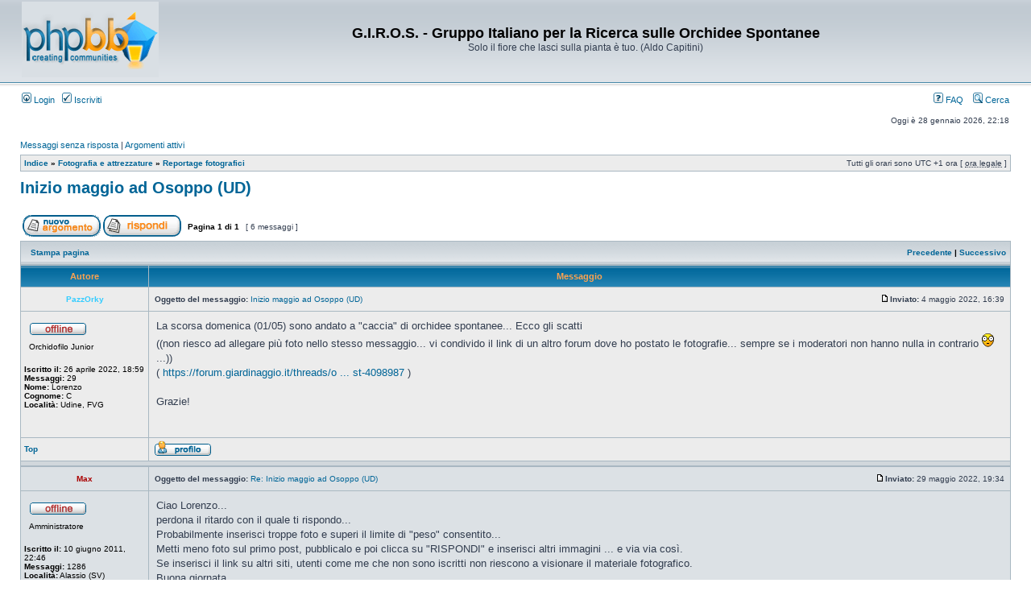

--- FILE ---
content_type: text/html; charset=UTF-8
request_url: http://www.giros.it/forum/viewtopic.php?p=17094&sid=749e24b69ffc742719e86d36e836872e
body_size: 10220
content:
<!DOCTYPE html PUBLIC "-//W3C//DTD XHTML 1.0 Transitional//EN" "http://www.w3.org/TR/xhtml1/DTD/xhtml1-transitional.dtd">
<html xmlns="http://www.w3.org/1999/xhtml" dir="ltr" lang="it" xml:lang="it">
<head>

<meta http-equiv="content-type" content="text/html; charset=UTF-8" />
<meta http-equiv="content-language" content="it" />
<meta http-equiv="content-style-type" content="text/css" />
<meta http-equiv="imagetoolbar" content="no" />
<meta name="resource-type" content="document" />
<meta name="distribution" content="global" />
<meta name="keywords" content="" />
<meta name="description" content="" />

<title>G.I.R.O.S. - Gruppo Italiano per la Ricerca sulle Orchidee Spontanee &bull; Leggi argomento - Inizio maggio ad Osoppo (UD)</title>



<link rel="stylesheet" href="./styles/subsilver2/theme/stylesheet.css" type="text/css" />

<script type="text/javascript">
// <![CDATA[


function popup(url, width, height, name)
{
	if (!name)
	{
		name = '_popup';
	}

	window.open(url.replace(/&amp;/g, '&'), name, 'height=' + height + ',resizable=yes,scrollbars=yes,width=' + width);
	return false;
}

function jumpto()
{
	var page = prompt('Inserisci il numero della pagina alla quale vuoi andare.:', '1');
	var per_page = '';
	var base_url = '';

	if (page !== null && !isNaN(page) && page == Math.floor(page) && page > 0)
	{
		if (base_url.indexOf('?') == -1)
		{
			document.location.href = base_url + '?start=' + ((page - 1) * per_page);
		}
		else
		{
			document.location.href = base_url.replace(/&amp;/g, '&') + '&start=' + ((page - 1) * per_page);
		}
	}
}

/**
* Find a member
*/
function find_username(url)
{
	popup(url, 760, 570, '_usersearch');
	return false;
}

/**
* Mark/unmark checklist
* id = ID of parent container, name = name prefix, state = state [true/false]
*/
function marklist(id, name, state)
{
	var parent = document.getElementById(id);
	if (!parent)
	{
		eval('parent = document.' + id);
	}

	if (!parent)
	{
		return;
	}

	var rb = parent.getElementsByTagName('input');
	
	for (var r = 0; r < rb.length; r++)
	{
		if (rb[r].name.substr(0, name.length) == name)
		{
			rb[r].checked = state;
		}
	}
}



	/**
	* Play quicktime file by determining it's width/height
	* from the displayed rectangle area
	*
	* Only defined if there is a file block present.
	*/
	function play_qt_file(obj)
	{
		var rectangle = obj.GetRectangle();

		if (rectangle)
		{
			rectangle = rectangle.split(',')
			var x1 = parseInt(rectangle[0]);
			var x2 = parseInt(rectangle[2]);
			var y1 = parseInt(rectangle[1]);
			var y2 = parseInt(rectangle[3]);

			var width = (x1 < 0) ? (x1 * -1) + x2 : x2 - x1;
			var height = (y1 < 0) ? (y1 * -1) + y2 : y2 - y1;
		}
		else
		{
			var width = 200;
			var height = 0;
		}

		obj.width = width;
		obj.height = height + 16;

		obj.SetControllerVisible(true);

		obj.Play();
	}


// ]]>
</script>
</head>
<body class="ltr">

<a name="top"></a>

<div id="wrapheader">

	<div id="logodesc">
		<table width="100%" cellspacing="0">
		<tr>
			<td><a href="./index.php?sid=0bc7a080c2e96d368a4c3f3921efc9b6"><img src="./styles/subsilver2/imageset/site_logo.gif" width="170" height="94" alt="" title="" /></a></td>
			<td width="100%" align="center"><h1>G.I.R.O.S. - Gruppo Italiano per la Ricerca sulle Orchidee Spontanee</h1><span class="gen">Solo il fiore che lasci sulla pianta è tuo. (Aldo Capitini)</span></td>
		</tr>
		</table>
	</div>

	<div id="menubar">
		<table width="100%" cellspacing="0">
		<tr>
			<td class="genmed">
				<a href="./ucp.php?mode=login&amp;sid=0bc7a080c2e96d368a4c3f3921efc9b6"><img src="./styles/subsilver2/theme/images/icon_mini_login.gif" width="12" height="13" alt="*" /> Login</a>&nbsp; &nbsp;<a href="./ucp.php?mode=register&amp;sid=0bc7a080c2e96d368a4c3f3921efc9b6"><img src="./styles/subsilver2/theme/images/icon_mini_register.gif" width="12" height="13" alt="*" /> Iscriviti</a>
					
			</td>
			<td class="genmed" align="right">
				<a href="./faq.php?sid=0bc7a080c2e96d368a4c3f3921efc9b6"><img src="./styles/subsilver2/theme/images/icon_mini_faq.gif" width="12" height="13" alt="*" /> FAQ</a>
				&nbsp; &nbsp;<a href="./search.php?sid=0bc7a080c2e96d368a4c3f3921efc9b6"><img src="./styles/subsilver2/theme/images/icon_mini_search.gif" width="12" height="13" alt="*" /> Cerca</a>
			</td>
		</tr>
		</table>
	</div>

	<div id="datebar">
		<table width="100%" cellspacing="0">
		<tr>
			<td class="gensmall"></td>
			<td class="gensmall" align="right">Oggi è 28 gennaio 2026, 22:18<br /></td>
		</tr>
		</table>
	</div>

</div>

<div id="wrapcentre">

	
	<p class="searchbar">
		<span style="float: left;"><a href="./search.php?search_id=unanswered&amp;sid=0bc7a080c2e96d368a4c3f3921efc9b6">Messaggi senza risposta</a> | <a href="./search.php?search_id=active_topics&amp;sid=0bc7a080c2e96d368a4c3f3921efc9b6">Argomenti attivi</a></span>
		
	</p>
	

	<br style="clear: both;" />

	<table class="tablebg" width="100%" cellspacing="1" cellpadding="0" style="margin-top: 5px;">
	<tr>
		<td class="row1">
			<p class="breadcrumbs"><a href="./index.php?sid=0bc7a080c2e96d368a4c3f3921efc9b6">Indice</a> &#187; <a href="./viewforum.php?f=62&amp;sid=0bc7a080c2e96d368a4c3f3921efc9b6">Fotografia e attrezzature</a> &#187; <a href="./viewforum.php?f=94&amp;sid=0bc7a080c2e96d368a4c3f3921efc9b6">Reportage fotografici</a></p>
			<p class="datetime">Tutti gli orari sono UTC +1 ora [ <abbr title="Ora legale in vigore">ora legale</abbr> ]</p>
		</td>
	</tr>
	</table>

	<br />

<div id="pageheader">
	<h2><a class="titles" href="./viewtopic.php?f=94&amp;t=4609&amp;sid=0bc7a080c2e96d368a4c3f3921efc9b6">Inizio maggio ad Osoppo (UD)</a></h2>


</div>

<br clear="all" /><br />

<div id="pagecontent">

	<table width="100%" cellspacing="1">
	<tr>
		<td align="left" valign="middle" nowrap="nowrap">
		<a href="./posting.php?mode=post&amp;f=94&amp;sid=0bc7a080c2e96d368a4c3f3921efc9b6"><img src="./styles/subsilver2/imageset/it/button_topic_new.gif" alt="Apri un nuovo argomento" title="Apri un nuovo argomento" /></a>&nbsp;<a href="./posting.php?mode=reply&amp;f=94&amp;t=4609&amp;sid=0bc7a080c2e96d368a4c3f3921efc9b6"><img src="./styles/subsilver2/imageset/it/button_topic_reply.gif" alt="Rispondi all’argomento" title="Rispondi all’argomento" /></a>
		</td>
		
			<td class="nav" valign="middle" nowrap="nowrap">&nbsp;Pagina <strong>1</strong> di <strong>1</strong><br /></td>
			<td class="gensmall" nowrap="nowrap">&nbsp;[ 6 messaggi ]&nbsp;</td>
			<td class="gensmall" width="100%" align="right" nowrap="nowrap"></td>
		
	</tr>
	</table>

	<table class="tablebg" width="100%" cellspacing="1">
	<tr>
		<td class="cat">
			<table width="100%" cellspacing="0">
			<tr>
				<td class="nav" nowrap="nowrap">&nbsp;
				<a href="./viewtopic.php?f=94&amp;t=4609&amp;sid=0bc7a080c2e96d368a4c3f3921efc9b6&amp;view=print" title="Stampa pagina">Stampa pagina</a>
				</td>
				<td class="nav" align="right" nowrap="nowrap"><a href="./viewtopic.php?f=94&amp;t=4609&amp;view=previous&amp;sid=0bc7a080c2e96d368a4c3f3921efc9b6">Precedente</a> | <a href="./viewtopic.php?f=94&amp;t=4609&amp;view=next&amp;sid=0bc7a080c2e96d368a4c3f3921efc9b6">Successivo</a>&nbsp;</td>
			</tr>
			</table>
		</td>
	</tr>

	</table>


	<table class="tablebg" width="100%" cellspacing="1">
	
		<tr>
			<th>Autore</th>
			<th>Messaggio</th>
		</tr>
	<tr class="row1">

			<td align="center" valign="middle">
				<a name="p17085"></a>
				<b class="postauthor" style="color: #33CCFF">PazzOrky</b>
			</td>
			<td width="100%" height="25">
				<table width="100%" cellspacing="0">
				<tr>
				
					<td class="gensmall" width="100%"><div style="float: left;">&nbsp;<b>Oggetto del messaggio:</b> <a href="#p17085">Inizio maggio ad Osoppo (UD)</a></div><div style="float: right;"><a href="./viewtopic.php?p=17085&amp;sid=0bc7a080c2e96d368a4c3f3921efc9b6#p17085"><img src="./styles/subsilver2/imageset/icon_post_target.gif" width="12" height="9" alt="Messaggio" title="Messaggio" /></a><b>Inviato:</b> 4 maggio 2022, 16:39&nbsp;</div></td>
				</tr>
				</table>
			</td>
		</tr>

		<tr class="row1">

			<td valign="top" class="profile">
				<table cellspacing="4" align="center" width="150">
			
				<tr>
					<td><img src="./styles/subsilver2/imageset/it/icon_user_offline.gif" alt="Non connesso" title="Non connesso" /></td>
				</tr>
			
				<tr>
					<td class="postdetails">Orchidofilo Junior</td>
				</tr>
			
				</table>

				<span class="postdetails">
					<br /><b>Iscritto il:</b> 26 aprile 2022, 18:59<br /><b>Messaggi:</b> 29
						<br /><b>Nome:</b> Lorenzo
					
						<br /><b>Cognome:</b> C
					
						<br /><b>Località:</b> Udine, FVG
					
				</span>

			</td>
			<td valign="top">
				<table width="100%" cellspacing="5">
				<tr>
					<td>
					

						<div class="postbody">La scorsa domenica (01/05) sono andato a &quot;caccia&quot; di orchidee spontanee... Ecco gli scatti<br />((non riesco ad allegare più foto nello stesso messaggio... vi condivido il link di un altro forum dove ho postato le fotografie... sempre se i moderatori non hanno nulla in contrario <img src="./images/smilies/icon_eek.gif" alt=":shock:" title="Shocked" /> ...))<br />( <!-- m --><a class="postlink" href="https://forum.giardinaggio.it/threads/orchidee-spontanee-in-friuli.328593/#post-4098987">https://forum.giardinaggio.it/threads/o ... st-4098987</a><!-- m --> )<br /><br />Grazie!</div>

					<br clear="all" /><br />

						<table width="100%" cellspacing="0">
						<tr valign="middle">
							<td class="gensmall" align="right">
							
							</td>
						</tr>
						</table>
					</td>
				</tr>
				</table>
			</td>
		</tr>

		<tr class="row1">

			<td class="profile"><strong><a href="#wrapheader">Top</a></strong></td>
			<td><div class="gensmall" style="float: left;">&nbsp;<a href="./memberlist.php?mode=viewprofile&amp;u=824&amp;sid=0bc7a080c2e96d368a4c3f3921efc9b6"><img src="./styles/subsilver2/imageset/it/icon_user_profile.gif" alt="Profilo" title="Profilo" /></a> &nbsp;</div> <div class="gensmall" style="float: right;">&nbsp;</div></td>
	
		</tr>

	<tr>
		<td class="spacer" colspan="2" height="1"><img src="images/spacer.gif" alt="" width="1" height="1" /></td>
	</tr>
	</table>

	<table class="tablebg" width="100%" cellspacing="1">
	<tr class="row2">

			<td align="center" valign="middle">
				<a name="p17089"></a>
				<b class="postauthor" style="color: #AA0000">Max</b>
			</td>
			<td width="100%" height="25">
				<table width="100%" cellspacing="0">
				<tr>
				
					<td class="gensmall" width="100%"><div style="float: left;">&nbsp;<b>Oggetto del messaggio:</b> <a href="#p17089">Re: Inizio maggio ad Osoppo (UD)</a></div><div style="float: right;"><a href="./viewtopic.php?p=17089&amp;sid=0bc7a080c2e96d368a4c3f3921efc9b6#p17089"><img src="./styles/subsilver2/imageset/icon_post_target.gif" width="12" height="9" alt="Messaggio" title="Messaggio" /></a><b>Inviato:</b> 29 maggio 2022, 19:34&nbsp;</div></td>
				</tr>
				</table>
			</td>
		</tr>

		<tr class="row2">

			<td valign="top" class="profile">
				<table cellspacing="4" align="center" width="150">
			
				<tr>
					<td><img src="./styles/subsilver2/imageset/it/icon_user_offline.gif" alt="Non connesso" title="Non connesso" /></td>
				</tr>
			
				<tr>
					<td class="postdetails">Amministratore</td>
				</tr>
			
				</table>

				<span class="postdetails">
					<br /><b>Iscritto il:</b> 10 giugno 2011, 22:46<br /><b>Messaggi:</b> 1286<br /><b>Località:</b> Alassio (SV)
						<br /><b>Nome:</b> Massimo
					
						<br /><b>Cognome:</b> PUGLISI
					
						<br /><b>Località:</b> Alassio (SV)
					
				</span>

			</td>
			<td valign="top">
				<table width="100%" cellspacing="5">
				<tr>
					<td>
					

						<div class="postbody">Ciao Lorenzo...<br />perdona il ritardo con il quale ti rispondo...<br />Probabilmente inserisci troppe foto e superi il limite di &quot;peso&quot; consentito...<br />Metti meno foto sul primo post, pubblicalo e poi clicca su &quot;RISPONDI&quot; e inserisci altri immagini ... e via via così.<br />Se inserisci il link su altri siti, utenti come me che non sono iscritti non riescono a visionare il materiale fotografico.<br />Buona giornata<br />Max</div>

					<br clear="all" /><br />

						<table width="100%" cellspacing="0">
						<tr valign="middle">
							<td class="gensmall" align="right">
							
							</td>
						</tr>
						</table>
					</td>
				</tr>
				</table>
			</td>
		</tr>

		<tr class="row2">

			<td class="profile"><strong><a href="#wrapheader">Top</a></strong></td>
			<td><div class="gensmall" style="float: left;">&nbsp;<a href="./memberlist.php?mode=viewprofile&amp;u=66&amp;sid=0bc7a080c2e96d368a4c3f3921efc9b6"><img src="./styles/subsilver2/imageset/it/icon_user_profile.gif" alt="Profilo" title="Profilo" /></a> &nbsp;</div> <div class="gensmall" style="float: right;">&nbsp;</div></td>
	
		</tr>

	<tr>
		<td class="spacer" colspan="2" height="1"><img src="images/spacer.gif" alt="" width="1" height="1" /></td>
	</tr>
	</table>

	<table class="tablebg" width="100%" cellspacing="1">
	<tr class="row1">

			<td align="center" valign="middle">
				<a name="p17092"></a>
				<b class="postauthor" style="color: #33CCFF">PazzOrky</b>
			</td>
			<td width="100%" height="25">
				<table width="100%" cellspacing="0">
				<tr>
				
					<td class="gensmall" width="100%"><div style="float: left;">&nbsp;<b>Oggetto del messaggio:</b> <a href="#p17092">Re: Inizio maggio ad Osoppo (UD)</a></div><div style="float: right;"><a href="./viewtopic.php?p=17092&amp;sid=0bc7a080c2e96d368a4c3f3921efc9b6#p17092"><img src="./styles/subsilver2/imageset/icon_post_target.gif" width="12" height="9" alt="Messaggio" title="Messaggio" /></a><b>Inviato:</b> 14 agosto 2022, 11:09&nbsp;</div></td>
				</tr>
				</table>
			</td>
		</tr>

		<tr class="row1">

			<td valign="top" class="profile">
				<table cellspacing="4" align="center" width="150">
			
				<tr>
					<td><img src="./styles/subsilver2/imageset/it/icon_user_offline.gif" alt="Non connesso" title="Non connesso" /></td>
				</tr>
			
				<tr>
					<td class="postdetails">Orchidofilo Junior</td>
				</tr>
			
				</table>

				<span class="postdetails">
					<br /><b>Iscritto il:</b> 26 aprile 2022, 18:59<br /><b>Messaggi:</b> 29
						<br /><b>Nome:</b> Lorenzo
					
						<br /><b>Cognome:</b> C
					
						<br /><b>Località:</b> Udine, FVG
					
				</span>

			</td>
			<td valign="top">
				<table width="100%" cellspacing="5">
				<tr>
					<td>
					

						<div class="postbody">Ciao, grazie della risposta (pensavo mi arrivasse una mail in caso qualcuno mi avrebbe risposto... meglio che ricontrollo le impostazioni...).<br />Non sapevo che chi non fosse iscritto non riesce a visualizzare le foto sull'altro forum...<br />Ho capito perchè non me le carica: l'altezza delle foto è 800 px, mentre il massimo qui è 768.<br />Oggi non riesco, ma nei prossimi giorni le modificherò e le condividerò con voi.</div>

					<br clear="all" /><br />

						<table width="100%" cellspacing="0">
						<tr valign="middle">
							<td class="gensmall" align="right">
							
							</td>
						</tr>
						</table>
					</td>
				</tr>
				</table>
			</td>
		</tr>

		<tr class="row1">

			<td class="profile"><strong><a href="#wrapheader">Top</a></strong></td>
			<td><div class="gensmall" style="float: left;">&nbsp;<a href="./memberlist.php?mode=viewprofile&amp;u=824&amp;sid=0bc7a080c2e96d368a4c3f3921efc9b6"><img src="./styles/subsilver2/imageset/it/icon_user_profile.gif" alt="Profilo" title="Profilo" /></a> &nbsp;</div> <div class="gensmall" style="float: right;">&nbsp;</div></td>
	
		</tr>

	<tr>
		<td class="spacer" colspan="2" height="1"><img src="images/spacer.gif" alt="" width="1" height="1" /></td>
	</tr>
	</table>

	<table class="tablebg" width="100%" cellspacing="1">
	<tr class="row2">

			<td align="center" valign="middle">
				<a name="p17093"></a>
				<b class="postauthor" style="color: #33CCFF">PazzOrky</b>
			</td>
			<td width="100%" height="25">
				<table width="100%" cellspacing="0">
				<tr>
				
					<td class="gensmall" width="100%"><div style="float: left;">&nbsp;<b>Oggetto del messaggio:</b> <a href="#p17093">Re: Inizio maggio ad Osoppo (UD)</a></div><div style="float: right;"><a href="./viewtopic.php?p=17093&amp;sid=0bc7a080c2e96d368a4c3f3921efc9b6#p17093"><img src="./styles/subsilver2/imageset/icon_post_target.gif" width="12" height="9" alt="Messaggio" title="Messaggio" /></a><b>Inviato:</b> 18 agosto 2022, 9:38&nbsp;</div></td>
				</tr>
				</table>
			</td>
		</tr>

		<tr class="row2">

			<td valign="top" class="profile">
				<table cellspacing="4" align="center" width="150">
			
				<tr>
					<td><img src="./styles/subsilver2/imageset/it/icon_user_offline.gif" alt="Non connesso" title="Non connesso" /></td>
				</tr>
			
				<tr>
					<td class="postdetails">Orchidofilo Junior</td>
				</tr>
			
				</table>

				<span class="postdetails">
					<br /><b>Iscritto il:</b> 26 aprile 2022, 18:59<br /><b>Messaggi:</b> 29
						<br /><b>Nome:</b> Lorenzo
					
						<br /><b>Cognome:</b> C
					
						<br /><b>Località:</b> Udine, FVG
					
				</span>

			</td>
			<td valign="top">
				<table width="100%" cellspacing="5">
				<tr>
					<td>
					

						<div class="postbody">Eccole!</div>

					
						<br clear="all" /><br />

						<table class="tablebg" width="100%" cellspacing="1">
						<tr>
							<td class="row3"><b class="genmed">Allegati: </b></td>
						</tr>
						
							<tr>
								<td class="row2">
			<img src="./download/file.php?id=20455&amp;sid=0bc7a080c2e96d368a4c3f3921efc9b6" alt="Limodorum abortivum 1.jpg" /><br />
			<span class="gensmall">Limodorum abortivum 1.jpg [ 115.76 KiB | Osservato 17636 volte ]</span>
		

		<br />
	</td>
							</tr>
						
							<tr>
								<td class="row1">
			<img src="./download/file.php?id=20454&amp;sid=0bc7a080c2e96d368a4c3f3921efc9b6" alt="Cephalanthera longifolia.jpg" /><br />
			<span class="gensmall">Cephalanthera longifolia.jpg [ 129.24 KiB | Osservato 17636 volte ]</span>
		

		<br />
	</td>
							</tr>
						
							<tr>
								<td class="row2">
			<img src="./download/file.php?id=20453&amp;sid=0bc7a080c2e96d368a4c3f3921efc9b6" alt="Anacamptis morio -apocromia-.jpg" /><br />
			<span class="gensmall">Anacamptis morio -apocromia-.jpg [ 87.59 KiB | Osservato 17636 volte ]</span>
		

		<br />
	</td>
							</tr>
						
							<tr>
								<td class="row1">
			<img src="./download/file.php?id=20452&amp;sid=0bc7a080c2e96d368a4c3f3921efc9b6" alt="Anacamptis morio -ipocromia- 2.jpg" /><br />
			<span class="gensmall">Anacamptis morio -ipocromia- 2.jpg [ 97.97 KiB | Osservato 17636 volte ]</span>
		

		<br />
	</td>
							</tr>
						
							<tr>
								<td class="row2">
			<img src="./download/file.php?id=20451&amp;sid=0bc7a080c2e96d368a4c3f3921efc9b6" alt="Anacamptis morio -ipocromia-.jpg" /><br />
			<span class="gensmall">Anacamptis morio -ipocromia-.jpg [ 91.55 KiB | Osservato 17636 volte ]</span>
		

		<br />
	</td>
							</tr>
						
						</table>
					

						<table width="100%" cellspacing="0">
						<tr valign="middle">
							<td class="gensmall" align="right">
							
							</td>
						</tr>
						</table>
					</td>
				</tr>
				</table>
			</td>
		</tr>

		<tr class="row2">

			<td class="profile"><strong><a href="#wrapheader">Top</a></strong></td>
			<td><div class="gensmall" style="float: left;">&nbsp;<a href="./memberlist.php?mode=viewprofile&amp;u=824&amp;sid=0bc7a080c2e96d368a4c3f3921efc9b6"><img src="./styles/subsilver2/imageset/it/icon_user_profile.gif" alt="Profilo" title="Profilo" /></a> &nbsp;</div> <div class="gensmall" style="float: right;">&nbsp;</div></td>
	
		</tr>

	<tr>
		<td class="spacer" colspan="2" height="1"><img src="images/spacer.gif" alt="" width="1" height="1" /></td>
	</tr>
	</table>

	<table class="tablebg" width="100%" cellspacing="1">
	<tr class="row1">

			<td align="center" valign="middle">
				<a name="p17094"></a>
				<b class="postauthor" style="color: #33CCFF">PazzOrky</b>
			</td>
			<td width="100%" height="25">
				<table width="100%" cellspacing="0">
				<tr>
				
					<td class="gensmall" width="100%"><div style="float: left;">&nbsp;<b>Oggetto del messaggio:</b> <a href="#p17094">Re: Inizio maggio ad Osoppo (UD)</a></div><div style="float: right;"><a href="./viewtopic.php?p=17094&amp;sid=0bc7a080c2e96d368a4c3f3921efc9b6#p17094"><img src="./styles/subsilver2/imageset/icon_post_target.gif" width="12" height="9" alt="Messaggio" title="Messaggio" /></a><b>Inviato:</b> 18 agosto 2022, 9:47&nbsp;</div></td>
				</tr>
				</table>
			</td>
		</tr>

		<tr class="row1">

			<td valign="top" class="profile">
				<table cellspacing="4" align="center" width="150">
			
				<tr>
					<td><img src="./styles/subsilver2/imageset/it/icon_user_offline.gif" alt="Non connesso" title="Non connesso" /></td>
				</tr>
			
				<tr>
					<td class="postdetails">Orchidofilo Junior</td>
				</tr>
			
				</table>

				<span class="postdetails">
					<br /><b>Iscritto il:</b> 26 aprile 2022, 18:59<br /><b>Messaggi:</b> 29
						<br /><b>Nome:</b> Lorenzo
					
						<br /><b>Cognome:</b> C
					
						<br /><b>Località:</b> Udine, FVG
					
				</span>

			</td>
			<td valign="top">
				<table width="100%" cellspacing="5">
				<tr>
					<td>
					

						<div class="postbody">.</div>

					
						<br clear="all" /><br />

						<table class="tablebg" width="100%" cellspacing="1">
						<tr>
							<td class="row3"><b class="genmed">Allegati: </b></td>
						</tr>
						
							<tr>
								<td class="row2">
			<img src="./download/file.php?id=20460&amp;sid=0bc7a080c2e96d368a4c3f3921efc9b6" alt="Orchis militaris 1.jpg" /><br />
			<span class="gensmall">Orchis militaris 1.jpg [ 79.44 KiB | Osservato 17636 volte ]</span>
		

		<br />
	</td>
							</tr>
						
							<tr>
								<td class="row1">
			<img src="./download/file.php?id=20459&amp;sid=0bc7a080c2e96d368a4c3f3921efc9b6" alt="Neottia ovata -lusus trifolia-.jpg" /><br />
			<span class="gensmall">Neottia ovata -lusus trifolia-.jpg [ 192.94 KiB | Osservato 17636 volte ]</span>
		

		<br />
	</td>
							</tr>
						
							<tr>
								<td class="row2">
			<img src="./download/file.php?id=20458&amp;sid=0bc7a080c2e96d368a4c3f3921efc9b6" alt="Neottia ovata 2.jpg" /><br />
			<span class="gensmall">Neottia ovata 2.jpg [ 110.53 KiB | Osservato 17636 volte ]</span>
		

		<br />
	</td>
							</tr>
						
							<tr>
								<td class="row1">
			<img src="./download/file.php?id=20457&amp;sid=0bc7a080c2e96d368a4c3f3921efc9b6" alt="Neottia nidus-avis.jpg" /><br />
			<span class="gensmall">Neottia nidus-avis.jpg [ 113.3 KiB | Osservato 17636 volte ]</span>
		

		<br />
	</td>
							</tr>
						
							<tr>
								<td class="row2">
			<img src="./download/file.php?id=20456&amp;sid=0bc7a080c2e96d368a4c3f3921efc9b6" alt="Neotinea tridentata.jpg" /><br />
			<span class="gensmall">Neotinea tridentata.jpg [ 84.5 KiB | Osservato 17636 volte ]</span>
		

		<br />
	</td>
							</tr>
						
						</table>
					

						<table width="100%" cellspacing="0">
						<tr valign="middle">
							<td class="gensmall" align="right">
							
							</td>
						</tr>
						</table>
					</td>
				</tr>
				</table>
			</td>
		</tr>

		<tr class="row1">

			<td class="profile"><strong><a href="#wrapheader">Top</a></strong></td>
			<td><div class="gensmall" style="float: left;">&nbsp;<a href="./memberlist.php?mode=viewprofile&amp;u=824&amp;sid=0bc7a080c2e96d368a4c3f3921efc9b6"><img src="./styles/subsilver2/imageset/it/icon_user_profile.gif" alt="Profilo" title="Profilo" /></a> &nbsp;</div> <div class="gensmall" style="float: right;">&nbsp;</div></td>
	
		</tr>

	<tr>
		<td class="spacer" colspan="2" height="1"><img src="images/spacer.gif" alt="" width="1" height="1" /></td>
	</tr>
	</table>

	<table class="tablebg" width="100%" cellspacing="1">
	<tr class="row2">

			<td align="center" valign="middle">
				<a name="p17095"></a>
				<b class="postauthor" style="color: #33CCFF">PazzOrky</b>
			</td>
			<td width="100%" height="25">
				<table width="100%" cellspacing="0">
				<tr>
				
					<td class="gensmall" width="100%"><div style="float: left;">&nbsp;<b>Oggetto del messaggio:</b> <a href="#p17095">Re: Inizio maggio ad Osoppo (UD)</a></div><div style="float: right;"><a href="./viewtopic.php?p=17095&amp;sid=0bc7a080c2e96d368a4c3f3921efc9b6#p17095"><img src="./styles/subsilver2/imageset/icon_post_target.gif" width="12" height="9" alt="Messaggio" title="Messaggio" /></a><b>Inviato:</b> 18 agosto 2022, 9:50&nbsp;</div></td>
				</tr>
				</table>
			</td>
		</tr>

		<tr class="row2">

			<td valign="top" class="profile">
				<table cellspacing="4" align="center" width="150">
			
				<tr>
					<td><img src="./styles/subsilver2/imageset/it/icon_user_offline.gif" alt="Non connesso" title="Non connesso" /></td>
				</tr>
			
				<tr>
					<td class="postdetails">Orchidofilo Junior</td>
				</tr>
			
				</table>

				<span class="postdetails">
					<br /><b>Iscritto il:</b> 26 aprile 2022, 18:59<br /><b>Messaggi:</b> 29
						<br /><b>Nome:</b> Lorenzo
					
						<br /><b>Cognome:</b> C
					
						<br /><b>Località:</b> Udine, FVG
					
				</span>

			</td>
			<td valign="top">
				<table width="100%" cellspacing="5">
				<tr>
					<td>
					

						<div class="postbody">Fine.</div>

					
						<br clear="all" /><br />

						<table class="tablebg" width="100%" cellspacing="1">
						<tr>
							<td class="row3"><b class="genmed">Allegati: </b></td>
						</tr>
						
							<tr>
								<td class="row2">
			<img src="./download/file.php?id=20465&amp;sid=0bc7a080c2e96d368a4c3f3921efc9b6" alt="Ophrys sphegodes subs. sphegodes 2.jpg" /><br />
			<span class="gensmall">Ophrys sphegodes subs. sphegodes 2.jpg [ 88.01 KiB | Osservato 17636 volte ]</span>
		

		<br />
	</td>
							</tr>
						
							<tr>
								<td class="row1">
			<img src="./download/file.php?id=20464&amp;sid=0bc7a080c2e96d368a4c3f3921efc9b6" alt="Ophrys sphegodes subs. atrata - O. incubacea.jpg" /><br />
			<span class="gensmall">Ophrys sphegodes subs. atrata - O. incubacea.jpg [ 105.03 KiB | Osservato 17636 volte ]</span>
		

		<br />
	</td>
							</tr>
						
							<tr>
								<td class="row2">
			<img src="./download/file.php?id=20463&amp;sid=0bc7a080c2e96d368a4c3f3921efc9b6" alt="Ophrys sphegodes -ipocromia-.jpg" /><br />
			<span class="gensmall">Ophrys sphegodes -ipocromia-.jpg [ 81.68 KiB | Osservato 17636 volte ]</span>
		

		<br />
	</td>
							</tr>
						
							<tr>
								<td class="row1">
			<img src="./download/file.php?id=20462&amp;sid=0bc7a080c2e96d368a4c3f3921efc9b6" alt="Ophrys fuciflora subs. fuciflora.jpg" /><br />
			<span class="gensmall">Ophrys fuciflora subs. fuciflora.jpg [ 129.29 KiB | Osservato 17636 volte ]</span>
		

		<br />
	</td>
							</tr>
						
							<tr>
								<td class="row2">
			<img src="./download/file.php?id=20461&amp;sid=0bc7a080c2e96d368a4c3f3921efc9b6" alt="Orchis militaris 3.jpg" /><br />
			<span class="gensmall">Orchis militaris 3.jpg [ 85.61 KiB | Osservato 17636 volte ]</span>
		

		<br />
	</td>
							</tr>
						
						</table>
					

						<table width="100%" cellspacing="0">
						<tr valign="middle">
							<td class="gensmall" align="right">
							
							</td>
						</tr>
						</table>
					</td>
				</tr>
				</table>
			</td>
		</tr>

		<tr class="row2">

			<td class="profile"><strong><a href="#wrapheader">Top</a></strong></td>
			<td><div class="gensmall" style="float: left;">&nbsp;<a href="./memberlist.php?mode=viewprofile&amp;u=824&amp;sid=0bc7a080c2e96d368a4c3f3921efc9b6"><img src="./styles/subsilver2/imageset/it/icon_user_profile.gif" alt="Profilo" title="Profilo" /></a> &nbsp;</div> <div class="gensmall" style="float: right;">&nbsp;</div></td>
	
		</tr>

	<tr>
		<td class="spacer" colspan="2" height="1"><img src="images/spacer.gif" alt="" width="1" height="1" /></td>
	</tr>
	</table>

	<table width="100%" cellspacing="1" class="tablebg">
	<tr align="center">
		<td class="cat"><form name="viewtopic" method="post" action="./viewtopic.php?f=94&amp;t=4609&amp;sid=0bc7a080c2e96d368a4c3f3921efc9b6"><span class="gensmall">Visualizza ultimi messaggi:</span> <select name="st" id="st"><option value="0" selected="selected">Tutti i messaggi</option><option value="1">1 giorno</option><option value="7">7 giorni</option><option value="14">2 settimane</option><option value="30">1 mese</option><option value="90">3 mesi</option><option value="180">6 mesi</option><option value="365">1 anno</option></select>&nbsp;<span class="gensmall">Ordina per</span> <select name="sk" id="sk"><option value="a">Autore</option><option value="t" selected="selected">Ora di invio</option><option value="s">Titolo</option></select> <select name="sd" id="sd"><option value="a" selected="selected">Crescente</option><option value="d">Decrescente</option></select>&nbsp;<input class="btnlite" type="submit" value="Vai" name="sort" /></form></td>
	</tr>
	</table>
	

	<table width="100%" cellspacing="1">
	<tr>
		<td align="left" valign="middle" nowrap="nowrap">
		<a href="./posting.php?mode=post&amp;f=94&amp;sid=0bc7a080c2e96d368a4c3f3921efc9b6"><img src="./styles/subsilver2/imageset/it/button_topic_new.gif" alt="Apri un nuovo argomento" title="Apri un nuovo argomento" /></a>&nbsp;<a href="./posting.php?mode=reply&amp;f=94&amp;t=4609&amp;sid=0bc7a080c2e96d368a4c3f3921efc9b6"><img src="./styles/subsilver2/imageset/it/button_topic_reply.gif" alt="Rispondi all’argomento" title="Rispondi all’argomento" /></a>
		</td>
		
			<td class="nav" valign="middle" nowrap="nowrap">&nbsp;Pagina <strong>1</strong> di <strong>1</strong><br /></td>
			<td class="gensmall" nowrap="nowrap">&nbsp;[ 6 messaggi ]&nbsp;</td>
			<td class="gensmall" width="100%" align="right" nowrap="nowrap"></td>
		
	</tr>
	</table>

</div>

<div id="pagefooter"></div>

<br clear="all" />
<table class="tablebg" width="100%" cellspacing="1" cellpadding="0" style="margin-top: 5px;">
	<tr>
		<td class="row1">
			<p class="breadcrumbs"><a href="./index.php?sid=0bc7a080c2e96d368a4c3f3921efc9b6">Indice</a> &#187; <a href="./viewforum.php?f=62&amp;sid=0bc7a080c2e96d368a4c3f3921efc9b6">Fotografia e attrezzature</a> &#187; <a href="./viewforum.php?f=94&amp;sid=0bc7a080c2e96d368a4c3f3921efc9b6">Reportage fotografici</a></p>
			<p class="datetime">Tutti gli orari sono UTC +1 ora [ <abbr title="Ora legale in vigore">ora legale</abbr> ]</p>
		</td>
	</tr>
	</table>
	<br clear="all" />

	<table class="tablebg" width="100%" cellspacing="1">
	<tr>
		<td class="cat"><h4>Chi c’è in linea</h4></td>
	</tr>
	<tr>
		<td class="row1"><p class="gensmall">Visitano il forum: Nessuno e 0 ospiti</p></td>
	</tr>
	</table>


<br clear="all" />

<table width="100%" cellspacing="1">
<tr>
	<td width="40%" valign="top" nowrap="nowrap" align="left"></td>
	<td align="right" valign="top" nowrap="nowrap"><span class="gensmall"><strong>Non puoi</strong> aprire nuovi argomenti<br /><strong>Non puoi</strong> rispondere negli argomenti<br /><strong>Non puoi</strong> modificare i tuoi messaggi<br /><strong>Non puoi</strong> cancellare i tuoi messaggi<br /><strong>Non puoi</strong> inviare allegati<br /></span></td>
</tr>
</table>

<br clear="all" />

<table width="100%" cellspacing="0">
<tr>
	<td><form method="get" name="search" action="./search.php?sid=0bc7a080c2e96d368a4c3f3921efc9b6"><span class="gensmall">Cerca per:</span> <input class="post" type="text" name="keywords" size="20" /> <input class="btnlite" type="submit" value="Vai" /><input type="hidden" name="t" value="4609" />
<input type="hidden" name="sf" value="msgonly" />
<input type="hidden" name="sid" value="0bc7a080c2e96d368a4c3f3921efc9b6" />
</form></td>
	<td align="right">
	<form method="post" name="jumpbox" action="./viewforum.php?sid=0bc7a080c2e96d368a4c3f3921efc9b6" onsubmit="if(document.jumpbox.f.value == -1){return false;}">

	<table cellspacing="0" cellpadding="0" border="0">
	<tr>
		<td nowrap="nowrap"><span class="gensmall">Vai a:</span>&nbsp;<select name="f" onchange="if(this.options[this.selectedIndex].value != -1){ document.forms['jumpbox'].submit() }">

		
			<option value="-1">Seleziona il forum</option>
		<option value="-1">------------------</option>
			<option value="133">Modalità di iscrizione al G.I.R.O.S. e al Forum</option>
		
			<option value="47">&nbsp; &nbsp;Come iscriversi al G.I.R.O.S.</option>
		
			<option value="1">Orchidee d'Italia  -  Forum ufficiale del G.I.R.O.S.</option>
		
			<option value="71">&nbsp; &nbsp;Anacamptis, Orchis e Neotinea</option>
		
			<option value="32">&nbsp; &nbsp;&nbsp; &nbsp;Anacamptis</option>
		
			<option value="30">&nbsp; &nbsp;&nbsp; &nbsp;Orchis</option>
		
			<option value="31">&nbsp; &nbsp;&nbsp; &nbsp;Neotinea</option>
		
			<option value="135">&nbsp; &nbsp;&nbsp; &nbsp;Galleria fotografica</option>
		
			<option value="25">&nbsp; &nbsp;Dactylorhiza</option>
		
			<option value="136">&nbsp; &nbsp;&nbsp; &nbsp;Galleria fotografica</option>
		
			<option value="39">&nbsp; &nbsp;Epipactis</option>
		
			<option value="73">&nbsp; &nbsp;Gymnadenia e Nigritella</option>
		
			<option value="27">&nbsp; &nbsp;&nbsp; &nbsp;Gymnadenia</option>
		
			<option value="28">&nbsp; &nbsp;&nbsp; &nbsp;Nigritella</option>
		
			<option value="29">&nbsp; &nbsp;Ophrys</option>
		
			<option value="33">&nbsp; &nbsp;Serapias</option>
		
			<option value="77">&nbsp; &nbsp;Altri generi</option>
		
			<option value="38">&nbsp; &nbsp;&nbsp; &nbsp;Cephalanthera</option>
		
			<option value="21">&nbsp; &nbsp;&nbsp; &nbsp;Chamorchis</option>
		
			<option value="24">&nbsp; &nbsp;&nbsp; &nbsp;Coeloglossum</option>
		
			<option value="45">&nbsp; &nbsp;&nbsp; &nbsp;Corallorhiza</option>
		
			<option value="18">&nbsp; &nbsp;&nbsp; &nbsp;Cypripedium</option>
		
			<option value="46">&nbsp; &nbsp;&nbsp; &nbsp;Epipogium</option>
		
			<option value="20">&nbsp; &nbsp;&nbsp; &nbsp;Gennaria</option>
		
			<option value="36">&nbsp; &nbsp;&nbsp; &nbsp;Goodyera</option>
		
			<option value="19">&nbsp; &nbsp;&nbsp; &nbsp;Herminium</option>
		
			<option value="34">&nbsp; &nbsp;&nbsp; &nbsp;Himantoglossum e Barlia</option>
		
			<option value="40">&nbsp; &nbsp;&nbsp; &nbsp;Limodorum</option>
		
			<option value="43">&nbsp; &nbsp;&nbsp; &nbsp;Liparis</option>
		
			<option value="41">&nbsp; &nbsp;&nbsp; &nbsp;Listera</option>
		
			<option value="44">&nbsp; &nbsp;&nbsp; &nbsp;Malaxis</option>
		
			<option value="42">&nbsp; &nbsp;&nbsp; &nbsp;Neottia</option>
		
			<option value="23">&nbsp; &nbsp;&nbsp; &nbsp;Platanthera</option>
		
			<option value="26">&nbsp; &nbsp;&nbsp; &nbsp;Pseudorchis</option>
		
			<option value="37">&nbsp; &nbsp;&nbsp; &nbsp;Spiranthes</option>
		
			<option value="22">&nbsp; &nbsp;&nbsp; &nbsp;Traunsteinera</option>
		
			<option value="56">Orchidee da determinare</option>
		
			<option value="4">&nbsp; &nbsp;Richieste di determinazione o di conferma</option>
		
			<option value="57">&nbsp; &nbsp;Casi irrisolti</option>
		
			<option value="54">Curiosità</option>
		
			<option value="5">&nbsp; &nbsp;Ibridi naturali</option>
		
			<option value="6">&nbsp; &nbsp;Lusus naturae</option>
		
			<option value="93">&nbsp; &nbsp;Alterazioni cromatiche</option>
		
			<option value="7">&nbsp; &nbsp;Insetti impollinatori</option>
		
			<option value="131">&nbsp; &nbsp;&nbsp; &nbsp;Registro degli insetti impollinatori</option>
		
			<option value="79">&nbsp; &nbsp;Variabilità e confronti</option>
		
			<option value="80">&nbsp; &nbsp;Rosette basali e capsule mature</option>
		
			<option value="59">Approfondimenti, articoli e chiavi di determinazione</option>
		
			<option value="8">&nbsp; &nbsp;Biblioteca</option>
		
			<option value="60">&nbsp; &nbsp;Chiavi di determinazione</option>
		
			<option value="78">&nbsp; &nbsp;Ricerca, Genetica e Nomenclatura</option>
		
			<option value="61">&nbsp; &nbsp;Nuove segnalazioni</option>
		
			<option value="53">&nbsp; &nbsp;Orchidee spontanee dal mondo</option>
		
			<option value="62">Fotografia e attrezzature</option>
		
			<option value="94" selected="selected">&nbsp; &nbsp;Reportage fotografici</option>
		
			<option value="10">&nbsp; &nbsp;Attrezzatura fotografica e Macro</option>
		
			<option value="65">&nbsp; &nbsp;Elaborazione post-scatto</option>
		
			<option value="64">&nbsp; &nbsp;Video delle orchidee</option>
		
			<option value="66">Tutela, protezione e divulgazione</option>
		
			<option value="92">&nbsp; &nbsp;Mappe di distribuzione</option>
		
			<option value="70">&nbsp; &nbsp;Leggi e regolamenti sulle orchidee spontanee</option>
		
			<option value="102">&nbsp; &nbsp;Sezioni G.I.R.O.S.</option>
		
			<option value="104">&nbsp; &nbsp;&nbsp; &nbsp;Sezione Alta Toscana</option>
		
			<option value="105">&nbsp; &nbsp;&nbsp; &nbsp;Sezione Bolognese</option>
		
			<option value="106">&nbsp; &nbsp;&nbsp; &nbsp;Sezione Calabra Reggina</option>
		
			<option value="107">&nbsp; &nbsp;&nbsp; &nbsp;Sezione Calabra Silana</option>
		
			<option value="108">&nbsp; &nbsp;&nbsp; &nbsp;Sezione Colli Berici</option>
		
			<option value="109">&nbsp; &nbsp;&nbsp; &nbsp;Sezione Etruria Meridionale</option>
		
			<option value="110">&nbsp; &nbsp;&nbsp; &nbsp;Sezione Fiorentina</option>
		
			<option value="127">&nbsp; &nbsp;&nbsp; &nbsp;Sezione Gargano</option>
		
			<option value="130">&nbsp; &nbsp;&nbsp; &nbsp;Sezione Ligure-Piemontese</option>
		
			<option value="111">&nbsp; &nbsp;&nbsp; &nbsp;Sezione Livornese</option>
		
			<option value="112">&nbsp; &nbsp;&nbsp; &nbsp;Sezione Lucana</option>
		
			<option value="140">&nbsp; &nbsp;&nbsp; &nbsp;Sezione Marche</option>
		
			<option value="113">&nbsp; &nbsp;&nbsp; &nbsp;Sezione Monte Baldo</option>
		
			<option value="114">&nbsp; &nbsp;&nbsp; &nbsp;Sezione Murgiana</option>
		
			<option value="115">&nbsp; &nbsp;&nbsp; &nbsp;Sezione Pratese</option>
		
			<option value="125">&nbsp; &nbsp;&nbsp; &nbsp;Sezione Romagna - Montefeltro</option>
		
			<option value="134">&nbsp; &nbsp;&nbsp; &nbsp;Sezione Romana &quot;Enrico Coleman&quot;</option>
		
			<option value="116">&nbsp; &nbsp;&nbsp; &nbsp;Sezione Sardegna</option>
		
			<option value="117">&nbsp; &nbsp;&nbsp; &nbsp;Sezione Sicilia Centrale</option>
		
			<option value="118">&nbsp; &nbsp;&nbsp; &nbsp;Sezione Tarantina</option>
		
			<option value="129">&nbsp; &nbsp;&nbsp; &nbsp;Sezione Terra di Lavoro</option>
		
			<option value="120">&nbsp; &nbsp;&nbsp; &nbsp;Sezione Tridentina</option>
		
			<option value="121">&nbsp; &nbsp;&nbsp; &nbsp;Sezione Tyrrhena &quot;Bruno Barsella&quot;</option>
		
			<option value="122">&nbsp; &nbsp;&nbsp; &nbsp;Sezione Umbria</option>
		
			<option value="139">&nbsp; &nbsp;&nbsp; &nbsp;Sezione Valdinievole &quot;Stivi Betti&quot;</option>
		
			<option value="123">&nbsp; &nbsp;&nbsp; &nbsp;Sezione Vallo di Diano - Cilento</option>
		
			<option value="124">&nbsp; &nbsp;&nbsp; &nbsp;Sezione Lombardia  *</option>
		
			<option value="128">&nbsp; &nbsp;&nbsp; &nbsp;Sezione Salento  *</option>
		
			<option value="52">&nbsp; &nbsp;Eventi ed escursioni</option>
		
			<option value="96">&nbsp; &nbsp;Protezione, denunce e interventi di tutela</option>
		
			<option value="69">Notizie dal G.I.R.O.S., info e varie</option>
		
			<option value="50">&nbsp; &nbsp;Punto di ritrovo</option>
		
			<option value="81">&nbsp; &nbsp;Consigli, proposte e varie</option>
		
			<option value="51">&nbsp; &nbsp;Problemi tecnici</option>
		
			<option value="68">&nbsp; &nbsp;Comunicazioni dal G.I.R.O.S.</option>
		
			<option value="48">&nbsp; &nbsp;Regole del nostro forum e istruzioni per l'uso</option>
		
			<option value="83">Collaborazioni e Forum sulle orchidee spontanee</option>
		
			<option value="86">&nbsp; &nbsp;Progetto di collaborazione</option>
		
			<option value="87">&nbsp; &nbsp;Forum A.M.I.N.T.</option>
		
			<option value="85">&nbsp; &nbsp;Forum Natura Mediterraneo</option>
		
			<option value="89">&nbsp; &nbsp;Forum Acta Plantarum</option>
		
			<option value="91">&nbsp; &nbsp;Forum Ophrys.bbactif.com</option>
		
			<option value="88">&nbsp; &nbsp;Forum Argonauti</option>
		
			<option value="90">&nbsp; &nbsp;Forum Orchidando.net</option>
		
			<option value="95">&nbsp; &nbsp;Siti e Associazioni Europee</option>
		

		</select>&nbsp;<input class="btnlite" type="submit" value="Vai" /></td>
	</tr>
	</table>

	</form>
</td>
</tr>
</table>


</div>

<div id="wrapfooter">
	
	<span class="copyright">POWERED_BY
	<br />Traduzione Italiana <a href="http://www.phpbb.it/">phpBB.it</a></span>
</div>

</body>
</html>